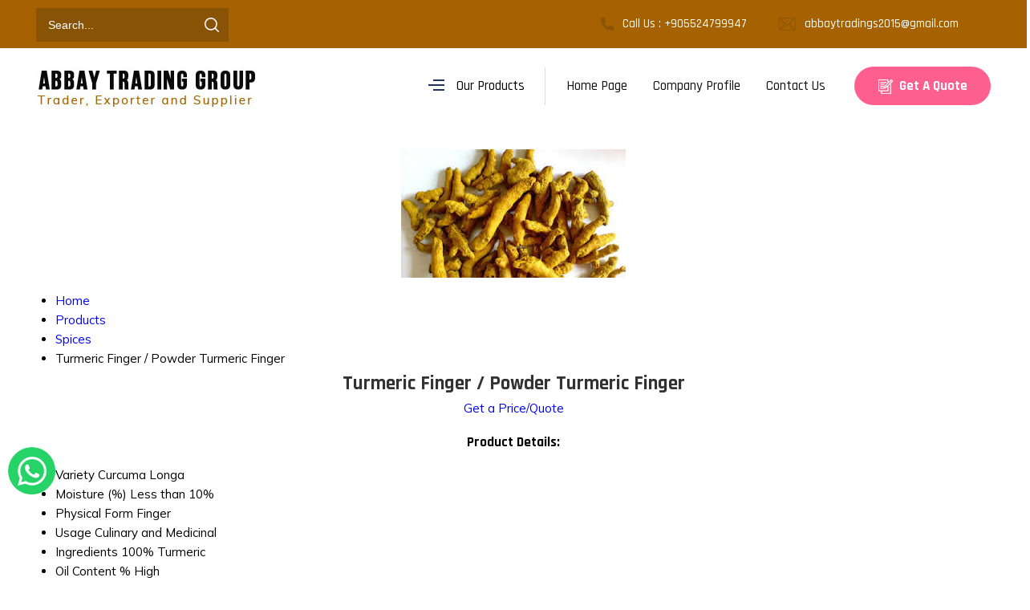

--- FILE ---
content_type: text/plain
request_url: https://www.google-analytics.com/j/collect?v=1&_v=j102&a=573640941&t=pageview&_s=1&dl=https%3A%2F%2Fwww.abbaytradinggroup.net%2Fturmeric-finger-powder-turmeric-finger-3322517.html&ul=en-us%40posix&dt=Premium%20Turmeric%20Finger%20%2F%20Powder%20-%20Affordable%20Price%2C%20Spec%2C%20Test%20Results&sr=1280x720&vp=1280x720&_u=IEDAAEABAAAAACAAI~&jid=2021015446&gjid=52746570&cid=1399269001.1768854961&tid=UA-98861147-11&_gid=126443442.1768854961&_r=1&_slc=1&z=857795440
body_size: -453
content:
2,cG-639Y23P1QQ

--- FILE ---
content_type: text/plain
request_url: https://www.google-analytics.com/j/collect?v=1&_v=j102&a=573640941&t=pageview&_s=1&dl=https%3A%2F%2Fwww.abbaytradinggroup.net%2Fturmeric-finger-powder-turmeric-finger-3322517.html&ul=en-us%40posix&dt=Premium%20Turmeric%20Finger%20%2F%20Powder%20-%20Affordable%20Price%2C%20Spec%2C%20Test%20Results&sr=1280x720&vp=1280x720&_u=IEDAAEABAAAAACAAI~&jid=1773624061&gjid=1307361380&cid=1399269001.1768854961&tid=UA-211303409-3&_gid=126443442.1768854961&_r=1&_slc=1&z=109337920
body_size: -841
content:
2,cG-B48MSKJYWE

--- FILE ---
content_type: text/plain
request_url: https://www.google-analytics.com/j/collect?v=1&_v=j102&a=573640941&t=pageview&_s=1&dl=https%3A%2F%2Fwww.abbaytradinggroup.net%2Fturmeric-finger-powder-turmeric-finger-3322517.html&ul=en-us%40posix&dt=Premium%20Turmeric%20Finger%20%2F%20Powder%20-%20Affordable%20Price%2C%20Spec%2C%20Test%20Results&sr=1280x720&vp=1280x720&_u=IEDAAEABAAAAACAAI~&jid=1618947096&gjid=484181988&cid=1399269001.1768854961&tid=UA-124897975-1&_gid=126443442.1768854961&_r=1&_slc=1&z=1847294410
body_size: -841
content:
2,cG-X33CLHC6W0